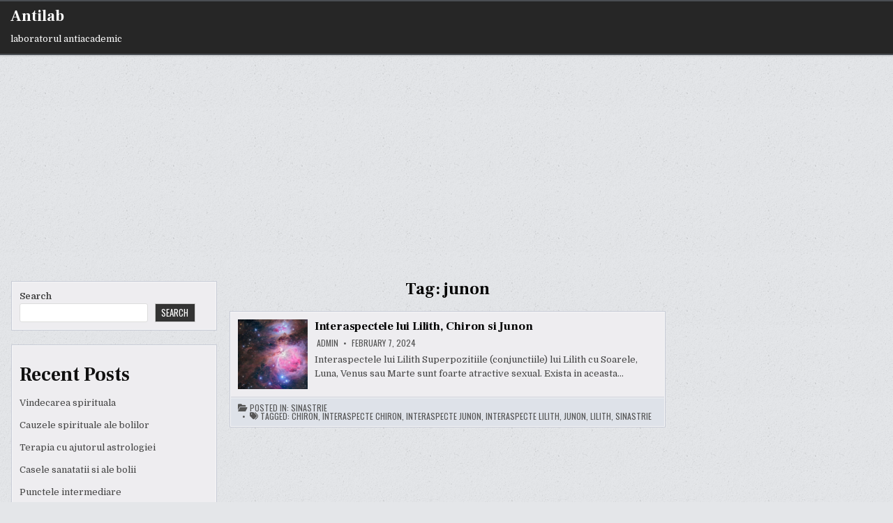

--- FILE ---
content_type: text/html; charset=utf-8
request_url: https://www.google.com/recaptcha/api2/aframe
body_size: 267
content:
<!DOCTYPE HTML><html><head><meta http-equiv="content-type" content="text/html; charset=UTF-8"></head><body><script nonce="9Gu44pmaNAFXmR6iCNzgtg">/** Anti-fraud and anti-abuse applications only. See google.com/recaptcha */ try{var clients={'sodar':'https://pagead2.googlesyndication.com/pagead/sodar?'};window.addEventListener("message",function(a){try{if(a.source===window.parent){var b=JSON.parse(a.data);var c=clients[b['id']];if(c){var d=document.createElement('img');d.src=c+b['params']+'&rc='+(localStorage.getItem("rc::a")?sessionStorage.getItem("rc::b"):"");window.document.body.appendChild(d);sessionStorage.setItem("rc::e",parseInt(sessionStorage.getItem("rc::e")||0)+1);localStorage.setItem("rc::h",'1769708240179');}}}catch(b){}});window.parent.postMessage("_grecaptcha_ready", "*");}catch(b){}</script></body></html>